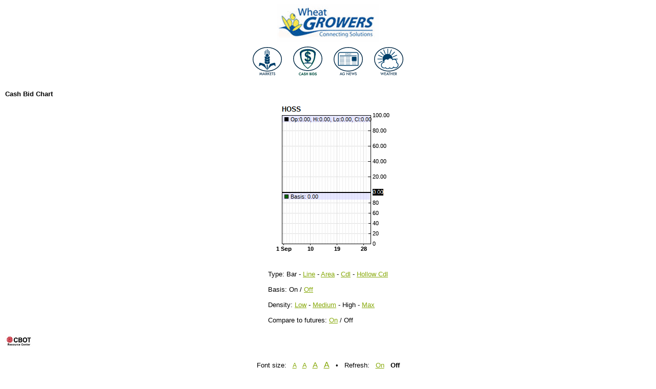

--- FILE ---
content_type: text/html; charset=UTF-8
request_url: https://sdwg.mobile.agricharts.com/cash/chart.php?c=11828&l=50055&d=U21&type=BAR&density=H
body_size: 12495
content:
<!DOCTYPE html PUBLIC "-//WAPFORUM//DTD XHTML Mobile 1.0//EN" "http://www.wapforum.org/DTD/xhtml-mobile10.dtd">
<html xmlns="http://www.w3.org/1999/xhtml">
	<head>
		<title> - South Dakota Wheat Growers Mobile</title>
		<link rel="shortcut icon" href="" />
		<meta name="viewport" content="width=device-width" />
				<link rel="stylesheet" href="/css/style.css" type="text/css" />
		<link rel="stylesheet" href="/css/sitesettings.php?id=" type="text/css" />
										</head>
	<body>
					 <table border="0" width="280" align="center">     <tbody>       <tr align="center">         <td colspan="4"><a href="//wheatgrowers.com"><img src="//media.agricharts.com/sites/667/Pictures/MobileLogo.PNG" border="0" width="200" height="74" /></a></td>       </tr>        <tr>         <td align="center"><a href="//sdwg.mobile.agricharts.com/markets/futures.php?category=Grains"><img src="//media.agricharts.com/sites/667/Pictures/markets.png" border="0" width="75" height="60" /></a></td>          <td align="center"><a href="//sdwg.mobile.agricharts.com/cash/prices.php"><img src="//media.agricharts.com/sites/667/Pictures/CashBidsBlue1.png" border="0" width="75" height="63" /></a></td>          <td align="center"><a href="//www.wheatgrowers.com/News_Events/index"><img src="//media.agricharts.com/sites/667/Pictures/news-blue.png" border="0" width="75" height="60" /></a></td>          <td align="center"><a href="//sdwg.mobile.agricharts.com/weather/current.php"><img src="//media.agricharts.com/sites/667/Pictures/weather-blue.png" border="0" width="75" height="60" /></a></td>       </tr>     </tbody>   </table>
				<div id="content" class="content_color">
						<p><b>Cash Bid Chart</b></p>

<div align="center">
	<img src="[data-uri]" />
</div>

<table border="0" cellspacing="3" cellpadding="5" align="center">
	<tr>
		<td>
			Type:
				Bar -
				<a href="/cash/chart.php?c=11828&l=50055&d=U21&type=LINE&density=H">Line</a> -
				<a href="/cash/chart.php?c=11828&l=50055&d=U21&type=AREA&density=H">Area</a> -
				<a href="/cash/chart.php?c=11828&l=50055&d=U21&type=CANDLE&density=H">Cdl</a> -
				<a href="/cash/chart.php?c=11828&l=50055&d=U21&type=HLWCDL&density=H">Hollow Cdl</a>			<br /><br />
			Basis:
				On /
				<a href="/cash/chart.php?c=11828&l=50055&d=U21&type=BAR&density=H&basis=0">Off</a>			<br /><br />
			Density:
				<a href="/cash/chart.php?c=11828&l=50055&d=U21&type=BAR&density=L">Low</a> -
				<a href="/cash/chart.php?c=11828&l=50055&d=U21&type=BAR&density=M">Medium</a> -
				High -
				<a href="/cash/chart.php?c=11828&l=50055&d=U21&type=BAR&density=X">Max</a>			<br /><br />
			Compare to futures:
				<a href="/cash/chart.php?c=11828&l=50055&d=U21&type=BAR&density=H&futures=1">On</a> /
				Off		</td>
	</tr>
</table>

<br />
<div style="text-align: left;">
	<a href="/pages/cbot.php"><img src="/images/cbot_logo.jpg" /></a>
</div>
		</div>
			<div id="userinfo" class="content_color">
<!--											Not logged in - <a href="/account/login.php">Login</a><br />
					<a href="/realtime.php">Get real-time data</a>
				 -->				<p>Font size:
					&nbsp;&nbsp;<a style="font-size:9pt;" href="/setvar.php?size=9">A</a>
					&nbsp;&nbsp;<a style="font-size:10pt;" href="/setvar.php?size=10">A</a>
					&nbsp;&nbsp;<a style="font-size:11pt;" href="/setvar.php?size=11">A</a>
					&nbsp;&nbsp;<a style="font-size:12pt;" href="/setvar.php?size=12">A</a>
					&nbsp;&nbsp;&bull;&nbsp;&nbsp;
					Refresh:
											&nbsp;&nbsp;<a href="/setvar.php?refresh=60">On</a>
						&nbsp;&nbsp;<b>Off</b>
									</p>
				<p><i>Last Update: 23:13:46 CST</i></p>
									<p><a href="http://www.cmegroup.com/"><img src="/images/cbot_logo.jpg" /></a></p>
							</div>
							<div id="footer" class="footer_color">
				<small>
										<p>
						<p>&copy; 2026 Barchart.com, Inc.  All <a target="_blank" rel="noreferrer noopener" href="https://www.barchart.com/solutions" title="Market data provider site" aria-label="Market data provider site">market data</a> is hosted and powered by <a target="_blank" rel="noreferrer noopener" href="https://www.barchart.com/cmdty" title="Hosting provider" aria-label="Hosting provider">Barchart</a>.</p>
	            		<p>Information presented is provided 'as-is' and solely for informational purposes, not for trading purposes or advice, and is delayed. No representations are made by Barchart as to its informational accuracy or completeness. To see all exchange delays and to review Barchart’s full Terms and Conditions, and Disclaimer, please see Barchart's <a target="_blank" rel="noreferrer noopener" title="User agreement" aria-label="User agreement" href="https://www.barchart.com/solutions/company/terms-and-privacy">User Agreement</a>.</p>
					</p>
				</small>
			</div>
							<script type="text/javascript" nonce="ac-sites-inline-js">
    var gaJsHost = (("https:" == document.location.protocol) ? "https://ssl." : "http://www.");
    document.write(unescape("%3Cscript src='" + gaJsHost + "google-analytics.com/ga.js' type='text/javascript'%3E%3C/script%3E"));
</script>
<script type="text/javascript" nonce="ac-sites-inline-js">
    var pageTracker = _gat._getTracker("UA-26366451-1");
    pageTracker._initData();
    pageTracker._trackPageview();
</script>
			</body>
</html>